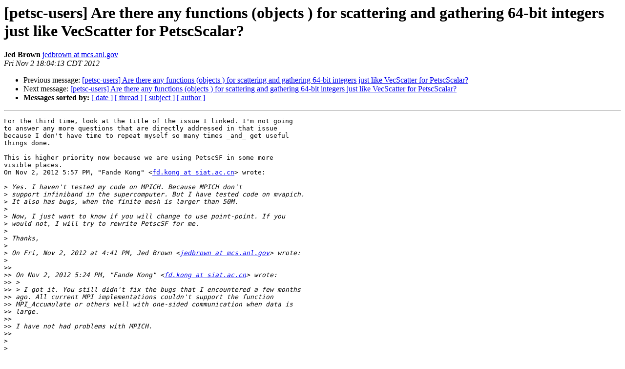

--- FILE ---
content_type: text/html; charset=UTF-8
request_url: https://lists.mcs.anl.gov/pipermail/petsc-users/2012-November/015658.html
body_size: 5608
content:
<!DOCTYPE HTML PUBLIC "-//W3C//DTD HTML 4.01 Transitional//EN">
<HTML>
 <HEAD>
   <TITLE> [petsc-users] Are there any functions (objects ) for scattering and gathering 64-bit integers just like VecScatter for PetscScalar?
   </TITLE>
   <LINK REL="Index" HREF="index.html" >
   <LINK REL="made" HREF="mailto:petsc-users%40mcs.anl.gov?Subject=Re%3A%20%5Bpetsc-users%5D%20Are%20there%20any%20functions%20%28objects%20%29%20for%20scattering%0A%20and%20gathering%2064-bit%20integers%20just%20like%20VecScatter%20for%20PetscScalar%3F&In-Reply-To=%3CCAM9tzS%3D1GVBoj3ORkczan_%2BUdBJf9duzdDMACEHqnUg3gB5-%3Dw%40mail.gmail.com%3E">
   <META NAME="robots" CONTENT="index,nofollow">
   <style type="text/css">
       pre {
           white-space: pre-wrap;       /* css-2.1, curent FF, Opera, Safari */
           }
   </style>
   <META http-equiv="Content-Type" content="text/html; charset=us-ascii">
   <LINK REL="Previous"  HREF="015656.html">
   <LINK REL="Next"  HREF="015659.html">
 </HEAD>
 <BODY BGCOLOR="#ffffff">
   <H1>[petsc-users] Are there any functions (objects ) for scattering and gathering 64-bit integers just like VecScatter for PetscScalar?</H1>
<!--htdig_noindex-->
    <B>Jed Brown</B> 
    <A HREF="mailto:petsc-users%40mcs.anl.gov?Subject=Re%3A%20%5Bpetsc-users%5D%20Are%20there%20any%20functions%20%28objects%20%29%20for%20scattering%0A%20and%20gathering%2064-bit%20integers%20just%20like%20VecScatter%20for%20PetscScalar%3F&In-Reply-To=%3CCAM9tzS%3D1GVBoj3ORkczan_%2BUdBJf9duzdDMACEHqnUg3gB5-%3Dw%40mail.gmail.com%3E"
       TITLE="[petsc-users] Are there any functions (objects ) for scattering and gathering 64-bit integers just like VecScatter for PetscScalar?">jedbrown at mcs.anl.gov
       </A><BR>
    <I>Fri Nov  2 18:04:13 CDT 2012</I>
    <P><UL>
        <LI>Previous message: <A HREF="015656.html">[petsc-users] Are there any functions (objects ) for scattering and gathering 64-bit integers just like VecScatter for PetscScalar?
</A></li>
        <LI>Next message: <A HREF="015659.html">[petsc-users] Are there any functions (objects ) for scattering and gathering 64-bit integers just like VecScatter for PetscScalar?
</A></li>
         <LI> <B>Messages sorted by:</B> 
              <a href="date.html#15658">[ date ]</a>
              <a href="thread.html#15658">[ thread ]</a>
              <a href="subject.html#15658">[ subject ]</a>
              <a href="author.html#15658">[ author ]</a>
         </LI>
       </UL>
    <HR>  
<!--/htdig_noindex-->
<!--beginarticle-->
<PRE>For the third time, look at the title of the issue I linked. I'm not going
to answer any more questions that are directly addressed in that issue
because I don't have time to repeat myself so many times _and_ get useful
things done.

This is higher priority now because we are using PetscSF in some more
visible places.
On Nov 2, 2012 5:57 PM, &quot;Fande Kong&quot; &lt;<A HREF="https://lists.mcs.anl.gov/mailman/listinfo/petsc-users">fd.kong at siat.ac.cn</A>&gt; wrote:

&gt;<i> Yes. I haven't tested my code on MPICH. Because MPICH don't
</I>&gt;<i> support infiniband in the supercomputer. But I have tested code on mvapich.
</I>&gt;<i> It also has bugs, when the finite mesh is larger than 50M.
</I>&gt;<i>
</I>&gt;<i> Now, I just want to know if you will change to use point-point. If you
</I>&gt;<i> would not, I will try to rewrite PetscSF for me.
</I>&gt;<i>
</I>&gt;<i> Thanks,
</I>&gt;<i>
</I>&gt;<i> On Fri, Nov 2, 2012 at 4:41 PM, Jed Brown &lt;<A HREF="https://lists.mcs.anl.gov/mailman/listinfo/petsc-users">jedbrown at mcs.anl.gov</A>&gt; wrote:
</I>&gt;<i>
</I>&gt;&gt;<i>
</I>&gt;&gt;<i> On Nov 2, 2012 5:24 PM, &quot;Fande Kong&quot; &lt;<A HREF="https://lists.mcs.anl.gov/mailman/listinfo/petsc-users">fd.kong at siat.ac.cn</A>&gt; wrote:
</I>&gt;&gt;<i> &gt;
</I>&gt;&gt;<i> &gt; I got it. You still didn't fix the bugs that I encountered a few months
</I>&gt;&gt;<i> ago. All current MPI implementations couldn't support the function
</I>&gt;&gt;<i> MPI_Accumulate or others well with one-sided communication when data is
</I>&gt;&gt;<i> large.
</I>&gt;&gt;<i>
</I>&gt;&gt;<i> I have not had problems with MPICH.
</I>&gt;&gt;<i>
</I>&gt;<i>
</I>&gt;<i>
</I>&gt;<i>
</I>&gt;<i> --
</I>&gt;<i> Fande Kong
</I>&gt;<i> ShenZhen Institutes of Advanced Technology
</I>&gt;<i> Chinese Academy of Sciences
</I>&gt;<i>
</I>&gt;<i>
</I>-------------- next part --------------
An HTML attachment was scrubbed...
URL: &lt;<A HREF="http://lists.mcs.anl.gov/pipermail/petsc-users/attachments/20121102/29e36d7a/attachment.html">http://lists.mcs.anl.gov/pipermail/petsc-users/attachments/20121102/29e36d7a/attachment.html</A>&gt;
</PRE>



































<!--endarticle-->
<!--htdig_noindex-->
    <HR>
    <P><UL>
        <!--threads-->
	<LI>Previous message: <A HREF="015656.html">[petsc-users] Are there any functions (objects ) for scattering and gathering 64-bit integers just like VecScatter for PetscScalar?
</A></li>
	<LI>Next message: <A HREF="015659.html">[petsc-users] Are there any functions (objects ) for scattering and gathering 64-bit integers just like VecScatter for PetscScalar?
</A></li>
         <LI> <B>Messages sorted by:</B> 
              <a href="date.html#15658">[ date ]</a>
              <a href="thread.html#15658">[ thread ]</a>
              <a href="subject.html#15658">[ subject ]</a>
              <a href="author.html#15658">[ author ]</a>
         </LI>
       </UL>

<hr>
<a href="https://lists.mcs.anl.gov/mailman/listinfo/petsc-users">More information about the petsc-users
mailing list</a><br>
<!--/htdig_noindex-->
</body></html>
